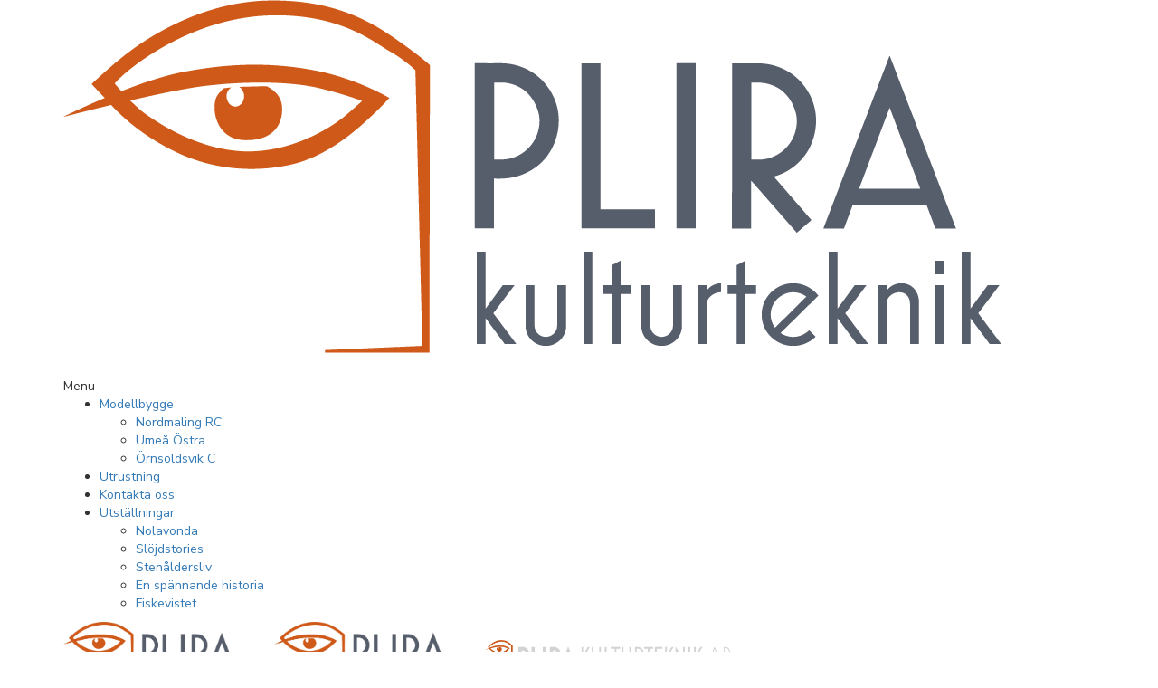

--- FILE ---
content_type: text/html; charset=UTF-8
request_url: https://www.plira.se/year/2016/
body_size: 16015
content:
<!DOCTYPE html>
<!-- Open HTML -->
<html >
    <!-- Open Head -->
    <head>
        <meta charset="UTF-8">
        <meta name="viewport" content="width=device-width, initial-scale=1">
        <link rel="profile" href="http://gmpg.org/xfn/11">
                        <title>2016 &#8211; Plira kulturteknik</title>
<meta name='robots' content='max-image-preview:large' />
<link rel='dns-prefetch' href='//fonts.googleapis.com' />
<link rel='preconnect' href='https://fonts.gstatic.com' crossorigin />
<link rel="alternate" type="application/rss+xml" title="Plira kulturteknik &raquo; Webbflöde" href="https://www.plira.se/feed/" />
<link rel="alternate" type="application/rss+xml" title="Plira kulturteknik &raquo; Kommentarsflöde" href="https://www.plira.se/comments/feed/" />
<link rel="alternate" type="application/rss+xml" title="Webbflöde för Plira kulturteknik &raquo; 2016, Film Year" href="https://www.plira.se/year/2016/feed/" />
<style id='wp-img-auto-sizes-contain-inline-css' type='text/css'>
img:is([sizes=auto i],[sizes^="auto," i]){contain-intrinsic-size:3000px 1500px}
/*# sourceURL=wp-img-auto-sizes-contain-inline-css */
</style>
<link rel='stylesheet' id='mediaelement-css' href='https://usercontent.one/wp/www.plira.se/wp-content/themes/haru-circle/assets/libraries/mediaelement/mediaelementplayer.css?ver=6.9' type='text/css' media='all' />
<link rel='stylesheet' id='sbi_styles-css' href='https://usercontent.one/wp/www.plira.se/wp-content/plugins/instagram-feed/css/sbi-styles.min.css?ver=6.10.0' type='text/css' media='all' />
<style id='wp-emoji-styles-inline-css' type='text/css'>

	img.wp-smiley, img.emoji {
		display: inline !important;
		border: none !important;
		box-shadow: none !important;
		height: 1em !important;
		width: 1em !important;
		margin: 0 0.07em !important;
		vertical-align: -0.1em !important;
		background: none !important;
		padding: 0 !important;
	}
/*# sourceURL=wp-emoji-styles-inline-css */
</style>
<style id='wp-block-library-inline-css' type='text/css'>
:root{--wp-block-synced-color:#7a00df;--wp-block-synced-color--rgb:122,0,223;--wp-bound-block-color:var(--wp-block-synced-color);--wp-editor-canvas-background:#ddd;--wp-admin-theme-color:#007cba;--wp-admin-theme-color--rgb:0,124,186;--wp-admin-theme-color-darker-10:#006ba1;--wp-admin-theme-color-darker-10--rgb:0,107,160.5;--wp-admin-theme-color-darker-20:#005a87;--wp-admin-theme-color-darker-20--rgb:0,90,135;--wp-admin-border-width-focus:2px}@media (min-resolution:192dpi){:root{--wp-admin-border-width-focus:1.5px}}.wp-element-button{cursor:pointer}:root .has-very-light-gray-background-color{background-color:#eee}:root .has-very-dark-gray-background-color{background-color:#313131}:root .has-very-light-gray-color{color:#eee}:root .has-very-dark-gray-color{color:#313131}:root .has-vivid-green-cyan-to-vivid-cyan-blue-gradient-background{background:linear-gradient(135deg,#00d084,#0693e3)}:root .has-purple-crush-gradient-background{background:linear-gradient(135deg,#34e2e4,#4721fb 50%,#ab1dfe)}:root .has-hazy-dawn-gradient-background{background:linear-gradient(135deg,#faaca8,#dad0ec)}:root .has-subdued-olive-gradient-background{background:linear-gradient(135deg,#fafae1,#67a671)}:root .has-atomic-cream-gradient-background{background:linear-gradient(135deg,#fdd79a,#004a59)}:root .has-nightshade-gradient-background{background:linear-gradient(135deg,#330968,#31cdcf)}:root .has-midnight-gradient-background{background:linear-gradient(135deg,#020381,#2874fc)}:root{--wp--preset--font-size--normal:16px;--wp--preset--font-size--huge:42px}.has-regular-font-size{font-size:1em}.has-larger-font-size{font-size:2.625em}.has-normal-font-size{font-size:var(--wp--preset--font-size--normal)}.has-huge-font-size{font-size:var(--wp--preset--font-size--huge)}.has-text-align-center{text-align:center}.has-text-align-left{text-align:left}.has-text-align-right{text-align:right}.has-fit-text{white-space:nowrap!important}#end-resizable-editor-section{display:none}.aligncenter{clear:both}.items-justified-left{justify-content:flex-start}.items-justified-center{justify-content:center}.items-justified-right{justify-content:flex-end}.items-justified-space-between{justify-content:space-between}.screen-reader-text{border:0;clip-path:inset(50%);height:1px;margin:-1px;overflow:hidden;padding:0;position:absolute;width:1px;word-wrap:normal!important}.screen-reader-text:focus{background-color:#ddd;clip-path:none;color:#444;display:block;font-size:1em;height:auto;left:5px;line-height:normal;padding:15px 23px 14px;text-decoration:none;top:5px;width:auto;z-index:100000}html :where(.has-border-color){border-style:solid}html :where([style*=border-top-color]){border-top-style:solid}html :where([style*=border-right-color]){border-right-style:solid}html :where([style*=border-bottom-color]){border-bottom-style:solid}html :where([style*=border-left-color]){border-left-style:solid}html :where([style*=border-width]){border-style:solid}html :where([style*=border-top-width]){border-top-style:solid}html :where([style*=border-right-width]){border-right-style:solid}html :where([style*=border-bottom-width]){border-bottom-style:solid}html :where([style*=border-left-width]){border-left-style:solid}html :where(img[class*=wp-image-]){height:auto;max-width:100%}:where(figure){margin:0 0 1em}html :where(.is-position-sticky){--wp-admin--admin-bar--position-offset:var(--wp-admin--admin-bar--height,0px)}@media screen and (max-width:600px){html :where(.is-position-sticky){--wp-admin--admin-bar--position-offset:0px}}

/*# sourceURL=wp-block-library-inline-css */
</style><style id='global-styles-inline-css' type='text/css'>
:root{--wp--preset--aspect-ratio--square: 1;--wp--preset--aspect-ratio--4-3: 4/3;--wp--preset--aspect-ratio--3-4: 3/4;--wp--preset--aspect-ratio--3-2: 3/2;--wp--preset--aspect-ratio--2-3: 2/3;--wp--preset--aspect-ratio--16-9: 16/9;--wp--preset--aspect-ratio--9-16: 9/16;--wp--preset--color--black: #000000;--wp--preset--color--cyan-bluish-gray: #abb8c3;--wp--preset--color--white: #ffffff;--wp--preset--color--pale-pink: #f78da7;--wp--preset--color--vivid-red: #cf2e2e;--wp--preset--color--luminous-vivid-orange: #ff6900;--wp--preset--color--luminous-vivid-amber: #fcb900;--wp--preset--color--light-green-cyan: #7bdcb5;--wp--preset--color--vivid-green-cyan: #00d084;--wp--preset--color--pale-cyan-blue: #8ed1fc;--wp--preset--color--vivid-cyan-blue: #0693e3;--wp--preset--color--vivid-purple: #9b51e0;--wp--preset--gradient--vivid-cyan-blue-to-vivid-purple: linear-gradient(135deg,rgb(6,147,227) 0%,rgb(155,81,224) 100%);--wp--preset--gradient--light-green-cyan-to-vivid-green-cyan: linear-gradient(135deg,rgb(122,220,180) 0%,rgb(0,208,130) 100%);--wp--preset--gradient--luminous-vivid-amber-to-luminous-vivid-orange: linear-gradient(135deg,rgb(252,185,0) 0%,rgb(255,105,0) 100%);--wp--preset--gradient--luminous-vivid-orange-to-vivid-red: linear-gradient(135deg,rgb(255,105,0) 0%,rgb(207,46,46) 100%);--wp--preset--gradient--very-light-gray-to-cyan-bluish-gray: linear-gradient(135deg,rgb(238,238,238) 0%,rgb(169,184,195) 100%);--wp--preset--gradient--cool-to-warm-spectrum: linear-gradient(135deg,rgb(74,234,220) 0%,rgb(151,120,209) 20%,rgb(207,42,186) 40%,rgb(238,44,130) 60%,rgb(251,105,98) 80%,rgb(254,248,76) 100%);--wp--preset--gradient--blush-light-purple: linear-gradient(135deg,rgb(255,206,236) 0%,rgb(152,150,240) 100%);--wp--preset--gradient--blush-bordeaux: linear-gradient(135deg,rgb(254,205,165) 0%,rgb(254,45,45) 50%,rgb(107,0,62) 100%);--wp--preset--gradient--luminous-dusk: linear-gradient(135deg,rgb(255,203,112) 0%,rgb(199,81,192) 50%,rgb(65,88,208) 100%);--wp--preset--gradient--pale-ocean: linear-gradient(135deg,rgb(255,245,203) 0%,rgb(182,227,212) 50%,rgb(51,167,181) 100%);--wp--preset--gradient--electric-grass: linear-gradient(135deg,rgb(202,248,128) 0%,rgb(113,206,126) 100%);--wp--preset--gradient--midnight: linear-gradient(135deg,rgb(2,3,129) 0%,rgb(40,116,252) 100%);--wp--preset--font-size--small: 13px;--wp--preset--font-size--medium: 20px;--wp--preset--font-size--large: 36px;--wp--preset--font-size--x-large: 42px;--wp--preset--spacing--20: 0.44rem;--wp--preset--spacing--30: 0.67rem;--wp--preset--spacing--40: 1rem;--wp--preset--spacing--50: 1.5rem;--wp--preset--spacing--60: 2.25rem;--wp--preset--spacing--70: 3.38rem;--wp--preset--spacing--80: 5.06rem;--wp--preset--shadow--natural: 6px 6px 9px rgba(0, 0, 0, 0.2);--wp--preset--shadow--deep: 12px 12px 50px rgba(0, 0, 0, 0.4);--wp--preset--shadow--sharp: 6px 6px 0px rgba(0, 0, 0, 0.2);--wp--preset--shadow--outlined: 6px 6px 0px -3px rgb(255, 255, 255), 6px 6px rgb(0, 0, 0);--wp--preset--shadow--crisp: 6px 6px 0px rgb(0, 0, 0);}:where(.is-layout-flex){gap: 0.5em;}:where(.is-layout-grid){gap: 0.5em;}body .is-layout-flex{display: flex;}.is-layout-flex{flex-wrap: wrap;align-items: center;}.is-layout-flex > :is(*, div){margin: 0;}body .is-layout-grid{display: grid;}.is-layout-grid > :is(*, div){margin: 0;}:where(.wp-block-columns.is-layout-flex){gap: 2em;}:where(.wp-block-columns.is-layout-grid){gap: 2em;}:where(.wp-block-post-template.is-layout-flex){gap: 1.25em;}:where(.wp-block-post-template.is-layout-grid){gap: 1.25em;}.has-black-color{color: var(--wp--preset--color--black) !important;}.has-cyan-bluish-gray-color{color: var(--wp--preset--color--cyan-bluish-gray) !important;}.has-white-color{color: var(--wp--preset--color--white) !important;}.has-pale-pink-color{color: var(--wp--preset--color--pale-pink) !important;}.has-vivid-red-color{color: var(--wp--preset--color--vivid-red) !important;}.has-luminous-vivid-orange-color{color: var(--wp--preset--color--luminous-vivid-orange) !important;}.has-luminous-vivid-amber-color{color: var(--wp--preset--color--luminous-vivid-amber) !important;}.has-light-green-cyan-color{color: var(--wp--preset--color--light-green-cyan) !important;}.has-vivid-green-cyan-color{color: var(--wp--preset--color--vivid-green-cyan) !important;}.has-pale-cyan-blue-color{color: var(--wp--preset--color--pale-cyan-blue) !important;}.has-vivid-cyan-blue-color{color: var(--wp--preset--color--vivid-cyan-blue) !important;}.has-vivid-purple-color{color: var(--wp--preset--color--vivid-purple) !important;}.has-black-background-color{background-color: var(--wp--preset--color--black) !important;}.has-cyan-bluish-gray-background-color{background-color: var(--wp--preset--color--cyan-bluish-gray) !important;}.has-white-background-color{background-color: var(--wp--preset--color--white) !important;}.has-pale-pink-background-color{background-color: var(--wp--preset--color--pale-pink) !important;}.has-vivid-red-background-color{background-color: var(--wp--preset--color--vivid-red) !important;}.has-luminous-vivid-orange-background-color{background-color: var(--wp--preset--color--luminous-vivid-orange) !important;}.has-luminous-vivid-amber-background-color{background-color: var(--wp--preset--color--luminous-vivid-amber) !important;}.has-light-green-cyan-background-color{background-color: var(--wp--preset--color--light-green-cyan) !important;}.has-vivid-green-cyan-background-color{background-color: var(--wp--preset--color--vivid-green-cyan) !important;}.has-pale-cyan-blue-background-color{background-color: var(--wp--preset--color--pale-cyan-blue) !important;}.has-vivid-cyan-blue-background-color{background-color: var(--wp--preset--color--vivid-cyan-blue) !important;}.has-vivid-purple-background-color{background-color: var(--wp--preset--color--vivid-purple) !important;}.has-black-border-color{border-color: var(--wp--preset--color--black) !important;}.has-cyan-bluish-gray-border-color{border-color: var(--wp--preset--color--cyan-bluish-gray) !important;}.has-white-border-color{border-color: var(--wp--preset--color--white) !important;}.has-pale-pink-border-color{border-color: var(--wp--preset--color--pale-pink) !important;}.has-vivid-red-border-color{border-color: var(--wp--preset--color--vivid-red) !important;}.has-luminous-vivid-orange-border-color{border-color: var(--wp--preset--color--luminous-vivid-orange) !important;}.has-luminous-vivid-amber-border-color{border-color: var(--wp--preset--color--luminous-vivid-amber) !important;}.has-light-green-cyan-border-color{border-color: var(--wp--preset--color--light-green-cyan) !important;}.has-vivid-green-cyan-border-color{border-color: var(--wp--preset--color--vivid-green-cyan) !important;}.has-pale-cyan-blue-border-color{border-color: var(--wp--preset--color--pale-cyan-blue) !important;}.has-vivid-cyan-blue-border-color{border-color: var(--wp--preset--color--vivid-cyan-blue) !important;}.has-vivid-purple-border-color{border-color: var(--wp--preset--color--vivid-purple) !important;}.has-vivid-cyan-blue-to-vivid-purple-gradient-background{background: var(--wp--preset--gradient--vivid-cyan-blue-to-vivid-purple) !important;}.has-light-green-cyan-to-vivid-green-cyan-gradient-background{background: var(--wp--preset--gradient--light-green-cyan-to-vivid-green-cyan) !important;}.has-luminous-vivid-amber-to-luminous-vivid-orange-gradient-background{background: var(--wp--preset--gradient--luminous-vivid-amber-to-luminous-vivid-orange) !important;}.has-luminous-vivid-orange-to-vivid-red-gradient-background{background: var(--wp--preset--gradient--luminous-vivid-orange-to-vivid-red) !important;}.has-very-light-gray-to-cyan-bluish-gray-gradient-background{background: var(--wp--preset--gradient--very-light-gray-to-cyan-bluish-gray) !important;}.has-cool-to-warm-spectrum-gradient-background{background: var(--wp--preset--gradient--cool-to-warm-spectrum) !important;}.has-blush-light-purple-gradient-background{background: var(--wp--preset--gradient--blush-light-purple) !important;}.has-blush-bordeaux-gradient-background{background: var(--wp--preset--gradient--blush-bordeaux) !important;}.has-luminous-dusk-gradient-background{background: var(--wp--preset--gradient--luminous-dusk) !important;}.has-pale-ocean-gradient-background{background: var(--wp--preset--gradient--pale-ocean) !important;}.has-electric-grass-gradient-background{background: var(--wp--preset--gradient--electric-grass) !important;}.has-midnight-gradient-background{background: var(--wp--preset--gradient--midnight) !important;}.has-small-font-size{font-size: var(--wp--preset--font-size--small) !important;}.has-medium-font-size{font-size: var(--wp--preset--font-size--medium) !important;}.has-large-font-size{font-size: var(--wp--preset--font-size--large) !important;}.has-x-large-font-size{font-size: var(--wp--preset--font-size--x-large) !important;}
/*# sourceURL=global-styles-inline-css */
</style>

<style id='classic-theme-styles-inline-css' type='text/css'>
/*! This file is auto-generated */
.wp-block-button__link{color:#fff;background-color:#32373c;border-radius:9999px;box-shadow:none;text-decoration:none;padding:calc(.667em + 2px) calc(1.333em + 2px);font-size:1.125em}.wp-block-file__button{background:#32373c;color:#fff;text-decoration:none}
/*# sourceURL=/wp-includes/css/classic-themes.min.css */
</style>
<link rel='stylesheet' id='catch-breadcrumb-css' href='https://usercontent.one/wp/www.plira.se/wp-content/plugins/catch-breadcrumb/public/css/catch-breadcrumb-public.css?ver=2.3' type='text/css' media='all' />
<link rel='stylesheet' id='catch-infinite-scroll-css' href='https://usercontent.one/wp/www.plira.se/wp-content/plugins/catch-infinite-scroll/public/css/catch-infinite-scroll-public.css?ver=2.0.8' type='text/css' media='all' />
<link rel='stylesheet' id='dashicons-css' href='https://www.plira.se/wp-includes/css/dashicons.min.css?ver=6.9' type='text/css' media='all' />
<link rel='stylesheet' id='catch-instagram-feed-gallery-widget-css' href='https://usercontent.one/wp/www.plira.se/wp-content/plugins/catch-instagram-feed-gallery-widget/public/css/catch-instagram-feed-gallery-widget-public.css?ver=2.3.3' type='text/css' media='all' />
<link rel='stylesheet' id='cwt-styles-css' href='https://usercontent.one/wp/www.plira.se/wp-content/plugins/catch-web-tools/css/cwt-styles.css?ver=1' type='text/css' media='all' />
<link rel='stylesheet' id='contact-form-7-css' href='https://usercontent.one/wp/www.plira.se/wp-content/plugins/contact-form-7/includes/css/styles.css?ver=6.1.4' type='text/css' media='all' />
<link rel='stylesheet' id='essential-widgets-css' href='https://usercontent.one/wp/www.plira.se/wp-content/plugins/essential-widgets/public/css/essential-widgets-public.css?ver=3.0' type='text/css' media='all' />
<link rel='stylesheet' id='to-top-css' href='https://usercontent.one/wp/www.plira.se/wp-content/plugins/to-top/public/css/to-top-public.css?ver=2.5.5' type='text/css' media='all' />
<link rel='stylesheet' id='bootstrap-css' href='https://usercontent.one/wp/www.plira.se/wp-content/themes/haru-circle/assets/libraries/bootstrap/css/bootstrap.min.css?ver=6.9' type='text/css' media='all' />
<link rel='stylesheet' id='font-awesome-css' href='https://usercontent.one/wp/www.plira.se/wp-content/themes/haru-circle/assets/libraries/fonts-awesome/css/font-awesome.min.css?ver=6.9' type='text/css' media='all' />
<link rel='stylesheet' id='font-awesome-animation-css' href='https://usercontent.one/wp/www.plira.se/wp-content/themes/haru-circle/assets/libraries/fonts-awesome/css/font-awesome-animation.min.css?ver=6.9' type='text/css' media='all' />
<link rel='stylesheet' id='font-ionicons-css' href='https://usercontent.one/wp/www.plira.se/wp-content/themes/haru-circle/assets/libraries/ionicons/css/ionicons.min.css?ver=6.9' type='text/css' media='all' />
<link rel='stylesheet' id='themify-css' href='https://usercontent.one/wp/www.plira.se/wp-content/themes/haru-circle/assets/libraries/themify/themify-icons.css?ver=6.9' type='text/css' media='all' />
<link rel='stylesheet' id='jplayer-css' href='https://usercontent.one/wp/www.plira.se/wp-content/themes/haru-circle/assets/libraries/jPlayer/skin/haru/skin.css?ver=6.9' type='text/css' media='all' />
<link rel='stylesheet' id='owl-carousel-css' href='https://usercontent.one/wp/www.plira.se/wp-content/themes/haru-circle/assets/libraries/owl-carousel/assets/owl.carousel.min.css?ver=6.9' type='text/css' media='all' />
<link rel='stylesheet' id='slick-css' href='https://usercontent.one/wp/www.plira.se/wp-content/themes/haru-circle/assets/libraries/slick/slick.css?ver=6.9' type='text/css' media='all' />
<link rel='stylesheet' id='prettyPhoto-css' href='https://usercontent.one/wp/www.plira.se/wp-content/themes/haru-circle/assets/libraries/prettyPhoto/css/prettyPhoto.min.css?ver=6.9' type='text/css' media='all' />
<link rel='stylesheet' id='magnific-popup-css' href='https://usercontent.one/wp/www.plira.se/wp-content/themes/haru-circle/assets/libraries/magnificPopup/magnific-popup.css?ver=6.9' type='text/css' media='all' />
<link rel='stylesheet' id='megamenu-animate-css' href='https://usercontent.one/wp/www.plira.se/wp-content/themes/haru-circle/framework/core/megamenu/assets/css/animate.css?ver=6.9' type='text/css' media='all' />
<link rel='stylesheet' id='haru-vc-customize-css' href='https://usercontent.one/wp/www.plira.se/wp-content/themes/haru-circle/assets/css/vc-customize.css?ver=6.9' type='text/css' media='all' />
<link rel='stylesheet' id='haru-theme-style-css' href='https://usercontent.one/wp/www.plira.se/wp-content/themes/haru-circle/style-custom.min.css?ver=1660715360' type='text/css' media='all' />
<link rel="preload" as="style" href="https://fonts.googleapis.com/css?family=Nunito%20Sans:200,300,400,500,600,700,800,900,200italic,300italic,400italic,500italic,600italic,700italic,800italic,900italic%7CPlayfair%20Display:400,500,600,700,800,900,400italic,500italic,600italic,700italic,800italic,900italic%7CFira%20Sans%20Condensed:100,200,300,400,500,600,700,800,900,100italic,200italic,300italic,400italic,500italic,600italic,700italic,800italic,900italic%7COpen%20Sans:300,400,500,600,700,800,300italic,400italic,500italic,600italic,700italic,800italic&#038;display=swap&#038;ver=1660715409" /><link rel="stylesheet" href="https://fonts.googleapis.com/css?family=Nunito%20Sans:200,300,400,500,600,700,800,900,200italic,300italic,400italic,500italic,600italic,700italic,800italic,900italic%7CPlayfair%20Display:400,500,600,700,800,900,400italic,500italic,600italic,700italic,800italic,900italic%7CFira%20Sans%20Condensed:100,200,300,400,500,600,700,800,900,100italic,200italic,300italic,400italic,500italic,600italic,700italic,800italic,900italic%7COpen%20Sans:300,400,500,600,700,800,300italic,400italic,500italic,600italic,700italic,800italic&#038;display=swap&#038;ver=1660715409" media="print" onload="this.media='all'"><noscript><link rel="stylesheet" href="https://fonts.googleapis.com/css?family=Nunito%20Sans:200,300,400,500,600,700,800,900,200italic,300italic,400italic,500italic,600italic,700italic,800italic,900italic%7CPlayfair%20Display:400,500,600,700,800,900,400italic,500italic,600italic,700italic,800italic,900italic%7CFira%20Sans%20Condensed:100,200,300,400,500,600,700,800,900,100italic,200italic,300italic,400italic,500italic,600italic,700italic,800italic,900italic%7COpen%20Sans:300,400,500,600,700,800,300italic,400italic,500italic,600italic,700italic,800italic&#038;display=swap&#038;ver=1660715409" /></noscript><script type="text/javascript" src="https://www.plira.se/wp-includes/js/jquery/jquery.min.js?ver=3.7.1" id="jquery-core-js"></script>
<script type="text/javascript" src="https://www.plira.se/wp-includes/js/jquery/jquery-migrate.min.js?ver=3.4.1" id="jquery-migrate-js"></script>
<script type="text/javascript" id="catch-breadcrumb-js-extra">
/* <![CDATA[ */
var catch_breadcrumb_object = {"breadcrumb_separator":"\u003E","breadcrumb_home_icon":"0","breadcrumb_display_home":"0","content_selector":"#content","status":"1","breadcrumb_dynamic":"before"};
//# sourceURL=catch-breadcrumb-js-extra
/* ]]> */
</script>
<script type="text/javascript" src="https://usercontent.one/wp/www.plira.se/wp-content/plugins/catch-breadcrumb/public/js/catch-breadcrumb-public.js?ver=2.3" id="catch-breadcrumb-js"></script>
<script type="text/javascript" id="catch-infinite-scroll-js-extra">
/* <![CDATA[ */
var selector = {"jetpack_enabled":"","image":"https://usercontent.one/wp/www.plira.se/wp-content/plugins/catch-infinite-scroll/image/loader.gif","load_more_text":"Load More","finish_text":"No more items to display","event":"click","navigationSelector":"nav.navigation, nav#nav-below","nextSelector":"nav.navigation .nav-links a.next, nav.navigation .nav-links .nav-previous a, nav#nav-below .nav-previous a","contentSelector":"#content","itemSelector":"article.status-publish","type":"post","theme":"haru-circle"};
//# sourceURL=catch-infinite-scroll-js-extra
/* ]]> */
</script>
<script type="text/javascript" src="https://usercontent.one/wp/www.plira.se/wp-content/plugins/catch-infinite-scroll/public/js/catch-infinite-scroll-public.js?ver=2.0.8" id="catch-infinite-scroll-js"></script>
<script type="text/javascript" src="https://usercontent.one/wp/www.plira.se/wp-content/plugins/catch-instagram-feed-gallery-widget/public/js/catch-instagram-feed-gallery-widget-public.js?ver=2.3.3" id="catch-instagram-feed-gallery-widget-js"></script>
<script type="text/javascript" src="https://usercontent.one/wp/www.plira.se/wp-content/plugins/essential-widgets/public/js/essential-widgets-public.js?ver=3.0" id="essential-widgets-js"></script>
<script type="text/javascript" id="to-top-js-extra">
/* <![CDATA[ */
var to_top_options = {"scroll_offset":"100","icon_opacity":"50","style":"icon","icon_type":"dashicons-arrow-up-alt2","icon_color":"#ffffff","icon_bg_color":"#000000","icon_size":"32","border_radius":"5","image":"https://usercontent.one/wp/www.plira.se/wp-content/plugins/to-top/admin/images/default.png","image_width":"65","image_alt":"","location":"bottom-right","margin_x":"20","margin_y":"20","show_on_admin":"0","enable_autohide":"0","autohide_time":"2","enable_hide_small_device":"0","small_device_max_width":"640","reset":"0"};
//# sourceURL=to-top-js-extra
/* ]]> */
</script>
<script async type="text/javascript" src="https://usercontent.one/wp/www.plira.se/wp-content/plugins/to-top/public/js/to-top-public.js?ver=2.5.5" id="to-top-js"></script>
<link rel="https://api.w.org/" href="https://www.plira.se/wp-json/" /><link rel="EditURI" type="application/rsd+xml" title="RSD" href="https://www.plira.se/xmlrpc.php?rsd" />
<meta name="generator" content="WordPress 6.9" />
<meta name="generator" content="Redux 4.5.10" /><script type="application/ld+json">
{"@context":"http://schema.org","@type":"BreadcrumbList","itemListElement":[{"@type":"ListItem","position":1,"item":{"@id":"https://www.plira.se/","name":"Home"}},{"@type":"ListItem","position":2,"item":{"name":"Single Film"}}]}</script>
</script>
<style>[class*=" icon-oc-"],[class^=icon-oc-]{speak:none;font-style:normal;font-weight:400;font-variant:normal;text-transform:none;line-height:1;-webkit-font-smoothing:antialiased;-moz-osx-font-smoothing:grayscale}.icon-oc-one-com-white-32px-fill:before{content:"901"}.icon-oc-one-com:before{content:"900"}#one-com-icon,.toplevel_page_onecom-wp .wp-menu-image{speak:none;display:flex;align-items:center;justify-content:center;text-transform:none;line-height:1;-webkit-font-smoothing:antialiased;-moz-osx-font-smoothing:grayscale}.onecom-wp-admin-bar-item>a,.toplevel_page_onecom-wp>.wp-menu-name{font-size:16px;font-weight:400;line-height:1}.toplevel_page_onecom-wp>.wp-menu-name img{width:69px;height:9px;}.wp-submenu-wrap.wp-submenu>.wp-submenu-head>img{width:88px;height:auto}.onecom-wp-admin-bar-item>a img{height:7px!important}.onecom-wp-admin-bar-item>a img,.toplevel_page_onecom-wp>.wp-menu-name img{opacity:.8}.onecom-wp-admin-bar-item.hover>a img,.toplevel_page_onecom-wp.wp-has-current-submenu>.wp-menu-name img,li.opensub>a.toplevel_page_onecom-wp>.wp-menu-name img{opacity:1}#one-com-icon:before,.onecom-wp-admin-bar-item>a:before,.toplevel_page_onecom-wp>.wp-menu-image:before{content:'';position:static!important;background-color:rgba(240,245,250,.4);border-radius:102px;width:18px;height:18px;padding:0!important}.onecom-wp-admin-bar-item>a:before{width:14px;height:14px}.onecom-wp-admin-bar-item.hover>a:before,.toplevel_page_onecom-wp.opensub>a>.wp-menu-image:before,.toplevel_page_onecom-wp.wp-has-current-submenu>.wp-menu-image:before{background-color:#76b82a}.onecom-wp-admin-bar-item>a{display:inline-flex!important;align-items:center;justify-content:center}#one-com-logo-wrapper{font-size:4em}#one-com-icon{vertical-align:middle}.imagify-welcome{display:none !important;}</style><style type="text/css" data-type="vc_shortcodes-custom-css">.vc_custom_1502268793048{padding-top: 6% !important;}.vc_custom_1500605260030{border-top-width: 1px !important;padding-top: 3% !important;border-top-color: #f9f6f1 !important;border-top-style: solid !important;}.vc_custom_1500605066065{margin-top: 60px !important;border-top-width: 1px !important;border-top-color: #f9f6f1 !important;border-top-style: solid !important;}.vc_custom_1602749842295{padding-top: 10px !important;}</style><style type="text/css">.recentcomments a{display:inline !important;padding:0 !important;margin:0 !important;}</style><meta name="generator" content="Powered by WPBakery Page Builder - drag and drop page builder for WordPress."/>
<meta name="generator" content="Powered by Slider Revolution 6.6.8 - responsive, Mobile-Friendly Slider Plugin for WordPress with comfortable drag and drop interface." />
<link rel="icon" href="https://usercontent.one/wp/www.plira.se/wp-content/uploads/2022/06/cropped-Plira-logga-symbol-32x32.png" sizes="32x32" />
<link rel="icon" href="https://usercontent.one/wp/www.plira.se/wp-content/uploads/2022/06/cropped-Plira-logga-symbol-192x192.png" sizes="192x192" />
<link rel="apple-touch-icon" href="https://usercontent.one/wp/www.plira.se/wp-content/uploads/2022/06/cropped-Plira-logga-symbol-180x180.png" />
<meta name="msapplication-TileImage" content="https://usercontent.one/wp/www.plira.se/wp-content/uploads/2022/06/cropped-Plira-logga-symbol-270x270.png" />
<script>function setREVStartSize(e){
			//window.requestAnimationFrame(function() {
				window.RSIW = window.RSIW===undefined ? window.innerWidth : window.RSIW;
				window.RSIH = window.RSIH===undefined ? window.innerHeight : window.RSIH;
				try {
					var pw = document.getElementById(e.c).parentNode.offsetWidth,
						newh;
					pw = pw===0 || isNaN(pw) || (e.l=="fullwidth" || e.layout=="fullwidth") ? window.RSIW : pw;
					e.tabw = e.tabw===undefined ? 0 : parseInt(e.tabw);
					e.thumbw = e.thumbw===undefined ? 0 : parseInt(e.thumbw);
					e.tabh = e.tabh===undefined ? 0 : parseInt(e.tabh);
					e.thumbh = e.thumbh===undefined ? 0 : parseInt(e.thumbh);
					e.tabhide = e.tabhide===undefined ? 0 : parseInt(e.tabhide);
					e.thumbhide = e.thumbhide===undefined ? 0 : parseInt(e.thumbhide);
					e.mh = e.mh===undefined || e.mh=="" || e.mh==="auto" ? 0 : parseInt(e.mh,0);
					if(e.layout==="fullscreen" || e.l==="fullscreen")
						newh = Math.max(e.mh,window.RSIH);
					else{
						e.gw = Array.isArray(e.gw) ? e.gw : [e.gw];
						for (var i in e.rl) if (e.gw[i]===undefined || e.gw[i]===0) e.gw[i] = e.gw[i-1];
						e.gh = e.el===undefined || e.el==="" || (Array.isArray(e.el) && e.el.length==0)? e.gh : e.el;
						e.gh = Array.isArray(e.gh) ? e.gh : [e.gh];
						for (var i in e.rl) if (e.gh[i]===undefined || e.gh[i]===0) e.gh[i] = e.gh[i-1];
											
						var nl = new Array(e.rl.length),
							ix = 0,
							sl;
						e.tabw = e.tabhide>=pw ? 0 : e.tabw;
						e.thumbw = e.thumbhide>=pw ? 0 : e.thumbw;
						e.tabh = e.tabhide>=pw ? 0 : e.tabh;
						e.thumbh = e.thumbhide>=pw ? 0 : e.thumbh;
						for (var i in e.rl) nl[i] = e.rl[i]<window.RSIW ? 0 : e.rl[i];
						sl = nl[0];
						for (var i in nl) if (sl>nl[i] && nl[i]>0) { sl = nl[i]; ix=i;}
						var m = pw>(e.gw[ix]+e.tabw+e.thumbw) ? 1 : (pw-(e.tabw+e.thumbw)) / (e.gw[ix]);
						newh =  (e.gh[ix] * m) + (e.tabh + e.thumbh);
					}
					var el = document.getElementById(e.c);
					if (el!==null && el) el.style.height = newh+"px";
					el = document.getElementById(e.c+"_wrapper");
					if (el!==null && el) {
						el.style.height = newh+"px";
						el.style.display = "block";
					}
				} catch(e){
					console.log("Failure at Presize of Slider:" + e)
				}
			//});
		  };</script>
<style id="haru_circle_options-dynamic-css" title="dynamic-css" class="redux-options-output">body{font-family:"Nunito Sans";font-weight:400;font-style:normal;font-size:14px;}h1{font-family:"Fira Sans Condensed";font-weight:700;font-style:normal;font-size:36px;}h2{font-family:"Fira Sans Condensed";font-weight:700;font-style:normal;font-size:28px;}h3{font-family:"Fira Sans Condensed";font-weight:700;font-style:normal;font-size:24px;}h4{font-family:"Fira Sans Condensed";font-weight:700;font-style:normal;font-size:21px;}h5{font-family:"Fira Sans Condensed";font-weight:700;font-style:normal;font-size:18px;}h6{font-family:"Fira Sans Condensed";font-weight:700;font-style:normal;font-size:14px;}{font-family:"Nunito Sans";font-weight:700;font-size:14px;}.page-title-inner h1{font-family:"Open Sans";font-weight:400;font-style:normal;font-size:36px;}.page-title-inner .page-sub-title{font-family:"Nunito Sans";font-weight:400;font-style:italic;font-size:14px;}</style><noscript><style> .wpb_animate_when_almost_visible { opacity: 1; }</style></noscript>    <link rel='stylesheet' id='redux-custom-fonts-css' href='//www.plira.se/wp-content/uploads/redux/custom-fonts/fonts.css?ver=1674187827' type='text/css' media='all' />
<link rel='stylesheet' id='js_composer_front-css' href='https://usercontent.one/wp/www.plira.se/wp-content/plugins/js_composer/assets/css/js_composer.min.css?ver=6.10.0' type='text/css' media='all' />
<link rel='stylesheet' id='vc_google_fonts_abril_fatfaceregular-css' href='//fonts.googleapis.com/css?family=Abril+Fatface%3Aregular&#038;ver=6.9' type='text/css' media='all' />
<link rel='stylesheet' id='vc_font_awesome_5_shims-css' href='https://usercontent.one/wp/www.plira.se/wp-content/plugins/js_composer/assets/lib/bower/font-awesome/css/v4-shims.min.css?ver=6.10.0' type='text/css' media='all' />
<link rel='stylesheet' id='vc_font_awesome_5-css' href='https://usercontent.one/wp/www.plira.se/wp-content/plugins/js_composer/assets/lib/bower/font-awesome/css/all.min.css?ver=6.10.0' type='text/css' media='all' />
<link rel='stylesheet' id='rs-plugin-settings-css' href='https://usercontent.one/wp/www.plira.se/wp-content/plugins/revslider/public/assets/css/rs6.css?ver=6.6.8' type='text/css' media='all' />
<style id='rs-plugin-settings-inline-css' type='text/css'>
#rs-demo-id {}
/*# sourceURL=rs-plugin-settings-inline-css */
</style>
</head>
    <!-- Close Head -->
    <body class="archive tax-film_year term-17 wp-theme-haru-circle layout-wide hfeed wpb-js-composer js-comp-ver-6.10.0 vc_responsive">
                <!-- Display newsletter popup -->
        <!-- Open haru main -->
        <div id="haru-main">
                <header id="haru-mobile-header" class="haru-mobile-header header-mobile-1">
        <div class="haru-header-container-wrapper menu-drop-fly header-mobile-sticky">
        <div class="container haru-mobile-header-wrapper">
            <div class="haru-mobile-header-inner">
                <div class="toggle-icon-wrapper toggle-mobile-menu" data-ref="haru-nav-mobile-menu" data-drop-type="fly">
                    <div class="toggle-icon"> <span></span></div>
                </div>
                <!-- Header mobile customize -->
                <div class="header-customize">
                                        <div class="search-button-wrapper header-customize-item">
    <a class="icon-search-menu" href="#" data-search-type="standard"><i class="wicon icon ion-ios-search"></i></a>
</div>                                                        </div>
                <!-- End Header mobile customize -->
                                    <div class="header-logo-mobile">
                        <a  href="https://www.plira.se/" title="Plira kulturteknik - Berättelser som lyfter">
                            <img src="https://usercontent.one/wp/www.plira.se/wp-content/uploads/2022/06/Plira-logga-norm.png" alt="Plira kulturteknik - Berättelser som lyfter" />
                        </a>
                    </div>
                            </div>
            <div id="haru-nav-mobile-menu" class="haru-mobile-header-nav menu-drop-fly">
                <div class="mobile-menu-header">Menu</div>
                                                    <ul id="menu-mobile-menu" class="haru-nav-mobile-menu"><li id="menu-item-mobile-2980" class="haru-menu menu_style_dropdown   menu-item menu-item-type-post_type menu-item-object-page menu-item-has-children level-0 "><a href="https://www.plira.se/modellbygge/">Modellbygge</a><b class="menu-caret"></b>
<ul class="sub-menu" style="">
	<li id="menu-item-mobile-2981" class="haru-menu menu_style_dropdown   menu-item menu-item-type-post_type menu-item-object-page level-1 "><a href="https://www.plira.se/nordmaling-rc/">Nordmaling RC</a></li>
	<li id="menu-item-mobile-3017" class="haru-menu menu_style_dropdown   menu-item menu-item-type-post_type menu-item-object-page level-1 "><a href="https://www.plira.se/umea-ostra/">Umeå Östra</a></li>
	<li id="menu-item-mobile-3016" class="haru-menu menu_style_dropdown   menu-item menu-item-type-post_type menu-item-object-page level-1 "><a href="https://www.plira.se/ornsoldsvik-c/">Örnsöldsvik C</a></li>
</ul>
</li>
<li id="menu-item-mobile-2982" class="haru-menu menu_style_dropdown   menu-item menu-item-type-post_type menu-item-object-page level-0 "><a href="https://www.plira.se/utrustning/">Utrustning</a></li>
<li id="menu-item-mobile-2984" class="haru-menu menu_style_dropdown   menu-item menu-item-type-post_type menu-item-object-page level-0 "><a href="https://www.plira.se/contact-us/">Kontakta oss</a></li>
<li id="menu-item-mobile-3103" class="haru-menu menu_style_dropdown   menu-item menu-item-type-post_type menu-item-object-page menu-item-has-children level-0 "><a href="https://www.plira.se/utstallningar/">Utställningar</a><b class="menu-caret"></b>
<ul class="sub-menu" style="">
	<li id="menu-item-mobile-3108" class="haru-menu menu_style_dropdown   menu-item menu-item-type-post_type menu-item-object-page level-1 "><a href="https://www.plira.se/nolavonda/">Nolavonda</a></li>
	<li id="menu-item-mobile-3106" class="haru-menu menu_style_dropdown   menu-item menu-item-type-post_type menu-item-object-page level-1 "><a href="https://www.plira.se/slojdstories/">Slöjdstories</a></li>
	<li id="menu-item-mobile-3107" class="haru-menu menu_style_dropdown   menu-item menu-item-type-post_type menu-item-object-page level-1 "><a href="https://www.plira.se/stenaldersliv/">Stenåldersliv</a></li>
	<li id="menu-item-mobile-3104" class="haru-menu menu_style_dropdown   menu-item menu-item-type-post_type menu-item-object-page level-1 "><a href="https://www.plira.se/en-spannande-historia/">En spännande historia</a></li>
	<li id="menu-item-mobile-3105" class="haru-menu menu_style_dropdown   menu-item menu-item-type-post_type menu-item-object-page level-1 "><a href="https://www.plira.se/fiskevistet/">Fiskevistet</a></li>
</ul>
</li>
</ul>                                            </div>
                            <div class="haru-mobile-menu-overlay"></div>
                    </div>
    </div>
</header>    <header id="haru-header" class="haru-main-header header-1 header-desktop-wrapper">
    <div class="haru-header-nav-wrapper header-sticky sticky_dark">
        <div class="container">
            <div class="haru-header-wrapper">
                <div class="header-left">
                    
<div class="header-logo has-logo-sticky">
    <a href="https://www.plira.se/" class="logo-default" title="Plira kulturteknik - Berättelser som lyfter">
        <img src="https://usercontent.one/wp/www.plira.se/wp-content/uploads/2022/06/Plira-logga-norm.png" alt="Plira kulturteknik - Berättelser som lyfter" style="max-height: 80px" />
    </a>
    <a href="https://www.plira.se/" class="logo-retina" title="Plira kulturteknik - Berättelser som lyfter">
        <img src="https://usercontent.one/wp/www.plira.se/wp-content/uploads/2022/06/Plira-logga-norm.png" alt="Plira kulturteknik - Berättelser som lyfter" style="max-height: 80px" />
    </a>
        <a href="https://www.plira.se/" class="logo-sticky" title="Plira kulturteknik - Berättelser som lyfter">
        <img src="https://usercontent.one/wp/www.plira.se/wp-content/uploads/2022/06/Plira-logga-enrad.png" alt="Plira kulturteknik - Berättelser som lyfter" style="max-height: 40px" />
    </a>
    </div>                </div>
                <div class="header-right">
                                            <div id="primary-menu" class="menu-wrapper">
                            <ul id="main-menu" class="haru-main-menu nav-collapse navbar-nav"><li id="menu-item-2603" class="haru-menu menu_style_dropdown   menu-item menu-item-type-custom menu-item-object-custom level-0 "><a href="#">Filmproduktion</a></li>
<li id="menu-item-3109" class="haru-menu menu_style_dropdown   menu-item menu-item-type-post_type menu-item-object-page menu-item-has-children level-0 "><a href="https://www.plira.se/utstallningar/">Utställningar</a><b class="menu-caret"></b>
<ul class="sub-menu animated menu_fadeInUp" style="">
	<li id="menu-item-3114" class="haru-menu menu_style_dropdown   menu-item menu-item-type-post_type menu-item-object-page level-1 "><a href="https://www.plira.se/nolavonda/">Nolavonda</a></li>
	<li id="menu-item-3112" class="haru-menu menu_style_dropdown   menu-item menu-item-type-post_type menu-item-object-page level-1 "><a href="https://www.plira.se/slojdstories/">Slöjdstories</a></li>
	<li id="menu-item-3111" class="haru-menu menu_style_dropdown   menu-item menu-item-type-post_type menu-item-object-page level-1 "><a href="https://www.plira.se/fiskevistet/">Fiskevistet</a></li>
	<li id="menu-item-3113" class="haru-menu menu_style_dropdown   menu-item menu-item-type-post_type menu-item-object-page level-1 "><a href="https://www.plira.se/stenaldersliv/">Stenåldersliv</a></li>
	<li id="menu-item-3110" class="haru-menu menu_style_dropdown   menu-item menu-item-type-post_type menu-item-object-page level-1 "><a href="https://www.plira.se/en-spannande-historia/">En spännande historia</a></li>
</ul>
</li>
<li id="menu-item-2978" class="haru-menu menu_style_dropdown   menu-item menu-item-type-post_type menu-item-object-page menu-item-has-children level-0 "><a href="https://www.plira.se/modellbygge/">Modellbygge</a><b class="menu-caret"></b>
<ul class="sub-menu animated menu_fadeInUp" style="">
	<li id="menu-item-2979" class="haru-menu menu_style_dropdown   menu-item menu-item-type-post_type menu-item-object-page level-1 "><a href="https://www.plira.se/nordmaling-rc/">Nordmaling RC</a></li>
	<li id="menu-item-3015" class="haru-menu menu_style_dropdown   menu-item menu-item-type-post_type menu-item-object-page level-1 "><a href="https://www.plira.se/umea-ostra/">Umeå Östra</a></li>
	<li id="menu-item-3014" class="haru-menu menu_style_dropdown   menu-item menu-item-type-post_type menu-item-object-page level-1 "><a href="https://www.plira.se/ornsoldsvik-c/">Örnsöldsvik C</a></li>
</ul>
</li>
<li id="menu-item-2606" class="haru-menu menu_style_dropdown   menu-item menu-item-type-custom menu-item-object-custom level-0 "><a href="https://www.plira.se/utrustning/">Uthyrning</a></li>
<li id="menu-item-1846" class="haru-menu menu_style_dropdown   menu-item menu-item-type-custom menu-item-object-custom menu-item-has-children level-0 "><a href="#">Video</a><b class="menu-caret"></b>
<ul class="sub-menu animated menu_fadeInUp" style="">
	<li id="menu-item-2513" class="haru-menu menu_style_dropdown   menu-item menu-item-type-post_type menu-item-object-page level-1 "><a href="https://www.plira.se/videoproduktioner/">Videoproduktioner</a></li>
</ul>
</li>
<li id="menu-item-1845" class="haru-menu menu_style_dropdown   menu-item menu-item-type-custom menu-item-object-custom menu-item-has-children level-0 "><a href="#">Om</a><b class="menu-caret"></b>
<ul class="sub-menu animated menu_fadeInUp" style="">
	<li id="menu-item-2479" class="haru-menu menu_style_dropdown   menu-item menu-item-type-post_type menu-item-object-page level-1 "><a href="https://www.plira.se/contact-us/">Kontakta oss</a></li>
</ul>
</li>
</ul>                        </div>
                                                <div class="header-customize header-customize-nav">
        <div class="search-button-wrapper header-customize-item">
    <a class="icon-search-menu" href="#" data-search-type="standard"><i class="wicon icon ion-ios-search"></i></a>
</div>    </div>
                    </div>
            </div>
        </div>
    </div>
</header>            
    <div id="haru-modal-search" tabindex="-1" role="dialog" aria-hidden="false" class="modal fade">
        <div class="modal-backdrop fade in"></div>
        <div class="haru-modal-dialog haru-modal-search fade in">
            <div data-dismiss="modal" class="haru-dismiss-modal"><i class="ion-ios-close"></i></div>
            <div class="haru-search-result">
                <div class="haru-search-wrapper">
                    <form method="get" action="https://www.plira.se" class="search-popup-inner">
                        <input type="text" name="s" placeholder="Search for...">
                        <button type="submit"><i class="ion-ios-search"></i></button>
                        <input type="hidden" name="post_type" value="">
                    </form>
                </div>
            </div>
        </div>
    </div>
                <!-- Open HARU Content Main -->
            <div id="haru-content-main" class="clearfix">
            
    <div class="haru-page-title-section" style="background-image: url(https://usercontent.one/wp/www.plira.se/wp-content/uploads/2017/07/bg-page-title.jpg);" data-stellar-background-ratio="0.5">
                    <section class="haru-page-title-wrapper page-title-wrap-bg page-title-parallax" >
                <div class="container">
                    <div class="page-title-inner">
                        <div class="block-center-inner">
                            <h2>Archives</h2>
                                                    </div>
                    </div>
                </div>
            </section>
                            <div class="haru-breadcrumb-wrapper">
                <div class="container">
                        <ul class="breadcrumbs"><li><a href="https://www.plira.se/" class="home">Home</a></li><li><span>2016</span></li></ul>                </div>
            </div>
            </div>
<div class="haru-archive-blog">
            <div class="container ">
                        <div class="row">
                        <!-- Archive content -->
                <div class="archive-content col-md-9  col-sm-12 col-xs-12">
                    <div class="archive-content-layout layout-style-grid">
                        
                        <div class="row">
                            <article id="post-1117" class="grid col-md-4 col-sm-6 col-xs-12 post-1117 haru_film type-haru_film status-publish has-post-thumbnail hentry film_category-comedy film_category-historycal film_tag-film-maker film_tag-film-studio film_tag-film-wordpress-theme film_tag-video-wordpress-theme film_country-italia film_country-usa film_year-17 film_year-18 clearfix" >
    <div class="film-detail">
        <div class="film-image">
            <img width="270" height="390" src="https://usercontent.one/wp/www.plira.se/wp-content/uploads/2017/08/war-is-coming.jpg" class="attachment-post-thumbnail size-post-thumbnail wp-post-image" alt="" decoding="async" fetchpriority="high" srcset="https://usercontent.one/wp/www.plira.se/wp-content/uploads/2017/08/war-is-coming.jpg 270w, https://usercontent.one/wp/www.plira.se/wp-content/uploads/2017/08/war-is-coming-208x300.jpg 208w" sizes="(max-width: 270px) 100vw, 270px" />                            <div class="film-label trending">
                    Trend                </div>
                                    <div class="film-icon"><a href="javascript:;" class="view-film-button" data-id="1117"></a></div>
                    </div>
        <div class="film-meta">
            <div class="film-rating"><span class="point">8.7</span><span class="total">/10</span></div>
            <h3 class="film-title"><a href="https://www.plira.se/film/war-is-coming/">War is Coming</a></h3>
            <div class="film-category"><a href="https://www.plira.se/film-category/comedy/" rel="tag">Comedy</a> / <a href="https://www.plira.se/film-category/historycal/" rel="tag">Historycal</a></div>
        </div>
    </div>
</article><article id="post-1007" class="grid col-md-4 col-sm-6 col-xs-12 post-1007 haru_film type-haru_film status-publish has-post-thumbnail hentry film_category-action film_category-drama film_tag-film-maker film_tag-film-studio film_tag-film-wordpress-theme film_tag-video-wordpress-theme film_country-france film_country-spain film_country-usa film_year-15 film_year-17 film_year-18 clearfix" >
    <div class="film-detail">
        <div class="film-image">
            <img width="270" height="390" src="https://usercontent.one/wp/www.plira.se/wp-content/uploads/2017/08/after-earth.jpg" class="attachment-post-thumbnail size-post-thumbnail wp-post-image" alt="" decoding="async" srcset="https://usercontent.one/wp/www.plira.se/wp-content/uploads/2017/08/after-earth.jpg 270w, https://usercontent.one/wp/www.plira.se/wp-content/uploads/2017/08/after-earth-208x300.jpg 208w" sizes="(max-width: 270px) 100vw, 270px" />                            <div class="film-label hot">
                    Hot                </div>
                                    <div class="film-icon"><a href="javascript:;" class="view-film-button" data-id="1007"></a></div>
                    </div>
        <div class="film-meta">
            <div class="film-rating"><span class="point">10</span><span class="total">/10</span></div>
            <h3 class="film-title"><a href="https://www.plira.se/film/awesome-film-maker/">Awesome Film Maker</a></h3>
            <div class="film-category"><a href="https://www.plira.se/film-category/action/" rel="tag">Action</a> / <a href="https://www.plira.se/film-category/drama/" rel="tag">Drama</a></div>
        </div>
    </div>
</article><article id="post-935" class="grid col-md-4 col-sm-6 col-xs-12 post-935 haru_film type-haru_film status-publish has-post-thumbnail hentry film_category-drama film_category-harutheme film_category-historycal film_tag-film-maker film_tag-film-studio film_tag-film-wordpress-theme film_tag-video-wordpress-theme film_country-france film_country-germany film_year-17 clearfix" >
    <div class="film-detail">
        <div class="film-image">
            <img width="270" height="390" src="https://usercontent.one/wp/www.plira.se/wp-content/uploads/2017/08/seventeenth-summer.jpg" class="attachment-post-thumbnail size-post-thumbnail wp-post-image" alt="" decoding="async" srcset="https://usercontent.one/wp/www.plira.se/wp-content/uploads/2017/08/seventeenth-summer.jpg 270w, https://usercontent.one/wp/www.plira.se/wp-content/uploads/2017/08/seventeenth-summer-208x300.jpg 208w" sizes="(max-width: 270px) 100vw, 270px" />                            <div class="film-label new">
                    New                </div>
                                    <div class="film-icon"><a href="javascript:;" class="view-film-button" data-id="935"></a></div>
                    </div>
        <div class="film-meta">
            <div class="film-rating"><span class="point">7.8</span><span class="total">/10</span></div>
            <h3 class="film-title"><a href="https://www.plira.se/film/seventeenth-summer/">Seventeenth Summer</a></h3>
            <div class="film-category"><a href="https://www.plira.se/film-category/drama/" rel="tag">Drama</a> / <a href="https://www.plira.se/film-category/harutheme/" rel="tag">HaruTheme</a> / <a href="https://www.plira.se/film-category/historycal/" rel="tag">Historycal</a></div>
        </div>
    </div>
</article><article id="post-416" class="grid col-md-4 col-sm-6 col-xs-12 post-416 haru_film type-haru_film status-publish has-post-thumbnail hentry film_category-action film_category-drama film_category-short-film film_tag-film-maker film_tag-film-studio film_tag-film-wordpress-theme film_tag-filmmaker-wordpress-theme film_country-france film_country-usa film_year-17 film_year-18 clearfix" >
    <div class="film-detail">
        <div class="film-image">
            <img width="270" height="390" src="https://usercontent.one/wp/www.plira.se/wp-content/uploads/2017/07/bay-watch.jpg" class="attachment-post-thumbnail size-post-thumbnail wp-post-image" alt="" decoding="async" loading="lazy" srcset="https://usercontent.one/wp/www.plira.se/wp-content/uploads/2017/07/bay-watch.jpg 270w, https://usercontent.one/wp/www.plira.se/wp-content/uploads/2017/07/bay-watch-208x300.jpg 208w" sizes="auto, (max-width: 270px) 100vw, 270px" />                                    <div class="film-icon"><a href="javascript:;" class="view-film-button" data-id="416"></a></div>
                    </div>
        <div class="film-meta">
            <div class="film-rating"><span class="point">7.5</span><span class="total">/10</span></div>
            <h3 class="film-title"><a href="https://www.plira.se/film/harutheme-introduction/">HaruTheme Introduction</a></h3>
            <div class="film-category"><a href="https://www.plira.se/film-category/action/" rel="tag">Action</a> / <a href="https://www.plira.se/film-category/drama/" rel="tag">Drama</a> / <a href="https://www.plira.se/film-category/short-film/" rel="tag">Short Film</a></div>
        </div>
    </div>
</article>                        </div>
                        
                    </div>
                </div>
                                        <div class="archive-sidebar right-sidebar col-md-3 col-sm-12 col-xs-12">
                    <aside id="search-3" class="widget widget_search">
<form role="search" method="get" class="search-form" action="https://www.plira.se/">
    <label>
        <span class="screen-reader-text">Search for:</span>
        <input type="search" class="search-field" placeholder="Search..." value="" name="s" />
    </label>
    <button type="submit" class="search-submit"><span>Search</span></button>
</form></aside>
		<aside id="recent-posts-3" class="widget widget_recent_entries">
		<h4 class="widget-title"><span>Senaste inläggen</span></h4>
		<ul>
											<li>
					<a href="https://www.plira.se/your-smile-make-me-happy/">Your smile make me happy</a>
									</li>
											<li>
					<a href="https://www.plira.se/life-style-is-your-choice/">Life style is your choice</a>
									</li>
											<li>
					<a href="https://www.plira.se/more-green-tree-will-more-healthy/">More green tree will more healthy</a>
									</li>
											<li>
					<a href="https://www.plira.se/nice-decoration-changed-your-life/">Nice decoration changed your life</a>
									</li>
											<li>
					<a href="https://www.plira.se/all-you-need-for-your-work/">All you need for your work</a>
									</li>
					</ul>

		</aside><aside id="recent-comments-3" class="widget widget_recent_comments"><h4 class="widget-title"><span>Senaste kommentarer</span></h4><ul id="recentcomments"><li class="recentcomments"><span class="comment-author-link">admin</span> om <a href="https://www.plira.se/director/thomas-mane/#comment-30">Thomas Mane</a></li><li class="recentcomments"><span class="comment-author-link">admin</span> om <a href="https://www.plira.se/director/thomas-mane/#comment-29">Thomas Mane</a></li><li class="recentcomments"><span class="comment-author-link">admin</span> om <a href="https://www.plira.se/director/thomas-mane/#comment-28">Thomas Mane</a></li><li class="recentcomments"><span class="comment-author-link">admin</span> om <a href="https://www.plira.se/how-to-edit-a-film-score-to-best-serve-your-story/#comment-42">How to Edit a Film Score to Best Serve Your Story</a></li><li class="recentcomments"><span class="comment-author-link">admin</span> om <a href="https://www.plira.se/how-to-edit-a-film-score-to-best-serve-your-story/#comment-41">How to Edit a Film Score to Best Serve Your Story</a></li></ul></aside><aside id="archives-3" class="widget widget_archive"><h4 class="widget-title"><span>Arkiv</span></h4>
			<ul>
					<li><a href='https://www.plira.se/2021/12/'>december 2021</a></li>
	<li><a href='https://www.plira.se/2021/09/'>september 2021</a></li>
	<li><a href='https://www.plira.se/2017/07/'>juli 2017</a></li>
			</ul>

			</aside><aside id="categories-3" class="widget widget_categories"><h4 class="widget-title"><span>Kategorier</span></h4>
			<ul>
					<li class="cat-item cat-item-4"><a href="https://www.plira.se/category/film-maker/">Film Maker</a>
</li>
	<li class="cat-item cat-item-5"><a href="https://www.plira.se/category/film-studio/">Film Studio</a>
</li>
	<li class="cat-item cat-item-6"><a href="https://www.plira.se/category/harutheme/">HaruTheme</a>
</li>
	<li class="cat-item cat-item-7"><a href="https://www.plira.se/category/home-10/">Home 10</a>
</li>
	<li class="cat-item cat-item-8"><a href="https://www.plira.se/category/interviews/">Interviews</a>
</li>
	<li class="cat-item cat-item-9"><a href="https://www.plira.se/category/lifestyle/">LifeStyle</a>
</li>
	<li class="cat-item cat-item-1"><a href="https://www.plira.se/category/okategoriserade/">Uncategorized</a>
</li>
			</ul>

			</aside><aside id="meta-3" class="widget widget_meta"><h4 class="widget-title"><span>Meta</span></h4>
		<ul>
						<li><a href="https://www.plira.se/wp-login.php">Logga in</a></li>
			<li><a href="https://www.plira.se/feed/">Flöde för inlägg</a></li>
			<li><a href="https://www.plira.se/comments/feed/">Flöde för kommentarer</a></li>

			<li><a href="https://sv.wordpress.org/">WordPress.org</a></li>
		</ul>

		</aside>
		<aside id="recent-posts-4" class="widget widget_recent_entries">
		<h4 class="widget-title"><span>Recent Posts</span></h4>
		<ul>
											<li>
					<a href="https://www.plira.se/your-smile-make-me-happy/">Your smile make me happy</a>
									</li>
											<li>
					<a href="https://www.plira.se/life-style-is-your-choice/">Life style is your choice</a>
									</li>
											<li>
					<a href="https://www.plira.se/more-green-tree-will-more-healthy/">More green tree will more healthy</a>
									</li>
											<li>
					<a href="https://www.plira.se/nice-decoration-changed-your-life/">Nice decoration changed your life</a>
									</li>
											<li>
					<a href="https://www.plira.se/all-you-need-for-your-work/">All you need for your work</a>
									</li>
					</ul>

		</aside><aside id="categories-4" class="widget widget_categories"><h4 class="widget-title"><span>Categories</span></h4>
			<ul>
					<li class="cat-item cat-item-4"><a href="https://www.plira.se/category/film-maker/">Film Maker</a>
</li>
	<li class="cat-item cat-item-5"><a href="https://www.plira.se/category/film-studio/">Film Studio</a>
</li>
	<li class="cat-item cat-item-6"><a href="https://www.plira.se/category/harutheme/">HaruTheme</a>
</li>
	<li class="cat-item cat-item-7"><a href="https://www.plira.se/category/home-10/">Home 10</a>
</li>
	<li class="cat-item cat-item-8"><a href="https://www.plira.se/category/interviews/">Interviews</a>
</li>
	<li class="cat-item cat-item-9"><a href="https://www.plira.se/category/lifestyle/">LifeStyle</a>
</li>
	<li class="cat-item cat-item-1"><a href="https://www.plira.se/category/okategoriserade/">Uncategorized</a>
</li>
			</ul>

			</aside><aside id="archives-4" class="widget widget_archive"><h4 class="widget-title"><span>Archives</span></h4>
			<ul>
					<li><a href='https://www.plira.se/2021/12/'>december 2021</a></li>
	<li><a href='https://www.plira.se/2021/09/'>september 2021</a></li>
	<li><a href='https://www.plira.se/2017/07/'>juli 2017</a></li>
			</ul>

			</aside><aside id="categories-6" class="widget widget_categories"><h4 class="widget-title"><span>Kategorier</span></h4>
			<ul>
					<li class="cat-item cat-item-4"><a href="https://www.plira.se/category/film-maker/">Film Maker</a> <span class="list-count">(3)</span>
</li>
	<li class="cat-item cat-item-5"><a href="https://www.plira.se/category/film-studio/">Film Studio</a> <span class="list-count">(3)</span>
</li>
	<li class="cat-item cat-item-6"><a href="https://www.plira.se/category/harutheme/">HaruTheme</a> <span class="list-count">(4)</span>
</li>
	<li class="cat-item cat-item-7"><a href="https://www.plira.se/category/home-10/">Home 10</a> <span class="list-count">(4)</span>
</li>
	<li class="cat-item cat-item-8"><a href="https://www.plira.se/category/interviews/">Interviews</a> <span class="list-count">(12)</span>
</li>
	<li class="cat-item cat-item-9"><a href="https://www.plira.se/category/lifestyle/">LifeStyle</a> <span class="list-count">(6)</span>
</li>
	<li class="cat-item cat-item-1"><a href="https://www.plira.se/category/okategoriserade/">Uncategorized</a> <span class="list-count">(5)</span>
</li>
			</ul>

			</aside><aside id="haru_widget_post_thumbnail-1" class="widget widget-post-thumbnail"><h4 class="widget-title"><span>Most Popular</span></h4><ul class="posts-thumbnail-list thumb_left"><li class="clearfix"><div class="posts-thumbnail-image"><a href="https://www.plira.se/watch-the-sony-a9-livestream-event-online/"><img width="150" height="150" src="https://usercontent.one/wp/www.plira.se/wp-content/uploads/2017/06/blog-image-4-150x150.jpg" class="attachment-thumbnail size-thumbnail wp-post-image" alt="" title="Watch the Sony a9 Livestream Event Online" decoding="async" loading="lazy" srcset="https://usercontent.one/wp/www.plira.se/wp-content/uploads/2017/06/blog-image-4-150x150.jpg 150w, https://usercontent.one/wp/www.plira.se/wp-content/uploads/2017/06/blog-image-4-50x50.jpg 50w" sizes="auto, (max-width: 150px) 100vw, 150px" /></a></div><div class="posts-thumbnail-content"><div class="posts-thumbnail-meta"><span class="datetime">24 dec, 2021</span></div><h4><a href="https://www.plira.se/watch-the-sony-a9-livestream-event-online/" title="Watch the Sony a9 Livestream Event Online">Watch the Sony a9 Livestream Event Online</a></h4></div></li><li class="clearfix"><div class="posts-thumbnail-image"><a href="https://www.plira.se/how-to-edit-a-film-score-to-best-serve-your-story/"><img width="150" height="150" src="https://usercontent.one/wp/www.plira.se/wp-content/uploads/2017/06/blog-image-3-150x150.jpg" class="attachment-thumbnail size-thumbnail wp-post-image" alt="" title="How to Edit a Film Score to Best Serve Your Story" decoding="async" loading="lazy" srcset="https://usercontent.one/wp/www.plira.se/wp-content/uploads/2017/06/blog-image-3-150x150.jpg 150w, https://usercontent.one/wp/www.plira.se/wp-content/uploads/2017/06/blog-image-3-50x50.jpg 50w" sizes="auto, (max-width: 150px) 100vw, 150px" /></a></div><div class="posts-thumbnail-content"><div class="posts-thumbnail-meta"><span class="datetime">24 dec, 2021</span></div><h4><a href="https://www.plira.se/how-to-edit-a-film-score-to-best-serve-your-story/" title="How to Edit a Film Score to Best Serve Your Story">How to Edit a Film Score to Best Serve Your Story</a></h4></div></li><li class="clearfix"><div class="posts-thumbnail-image"><a href="https://www.plira.se/what-make-you-beautiful/"><img width="150" height="150" src="https://usercontent.one/wp/www.plira.se/wp-content/uploads/2017/07/blog-image-1-150x150.jpg" class="attachment-thumbnail size-thumbnail wp-post-image" alt="" title="What make you beautiful with us" decoding="async" loading="lazy" srcset="https://usercontent.one/wp/www.plira.se/wp-content/uploads/2017/07/blog-image-1-150x150.jpg 150w, https://usercontent.one/wp/www.plira.se/wp-content/uploads/2017/07/blog-image-1-50x50.jpg 50w" sizes="auto, (max-width: 150px) 100vw, 150px" /></a></div><div class="posts-thumbnail-content"><div class="posts-thumbnail-meta"><span class="datetime">24 dec, 2021</span></div><h4><a href="https://www.plira.se/what-make-you-beautiful/" title="What make you beautiful with us">What make you beautiful with us</a></h4></div></li><li class="clearfix"><div class="posts-thumbnail-image"><a href="https://www.plira.se/mirum-est-notare-quam-littera-gothica/"><img width="150" height="150" src="https://usercontent.one/wp/www.plira.se/wp-content/uploads/2017/06/blog-image-2-150x150.jpg" class="attachment-thumbnail size-thumbnail wp-post-image" alt="" title="Mirum est notare quam littera gothica" decoding="async" loading="lazy" srcset="https://usercontent.one/wp/www.plira.se/wp-content/uploads/2017/06/blog-image-2-150x150.jpg 150w, https://usercontent.one/wp/www.plira.se/wp-content/uploads/2017/06/blog-image-2-50x50.jpg 50w" sizes="auto, (max-width: 150px) 100vw, 150px" /></a></div><div class="posts-thumbnail-content"><div class="posts-thumbnail-meta"><span class="datetime">24 dec, 2021</span></div><h4><a href="https://www.plira.se/mirum-est-notare-quam-littera-gothica/" title="Mirum est notare quam littera gothica">Mirum est notare quam littera gothica</a></h4></div></li></ul></aside><aside id="tag_cloud-1" class="widget widget_tag_cloud"><h4 class="widget-title"><span>Popular Tags</span></h4><div class="tagcloud"><a href="https://www.plira.se/tag/actor/" class="tag-cloud-link tag-link-10 tag-link-position-1" style="font-size: 17.398230088496px;" aria-label="actor (5 objekt)">actor</a>, <a href="https://www.plira.se/tag/director/" class="tag-cloud-link tag-link-11 tag-link-position-2" style="font-size: 19.238938053097px;" aria-label="director (10 objekt)">director</a>, <a href="https://www.plira.se/tag/film-maker/" class="tag-cloud-link tag-link-12 tag-link-position-3" style="font-size: 22px;" aria-label="film maker (26 objekt)">film maker</a>, <a href="https://www.plira.se/tag/film-online/" class="tag-cloud-link tag-link-13 tag-link-position-4" style="font-size: 14px;" aria-label="film online (1 objekt)">film online</a>, <a href="https://www.plira.se/tag/film-studio/" class="tag-cloud-link tag-link-14 tag-link-position-5" style="font-size: 22px;" aria-label="film studio (26 objekt)">film studio</a></div>
</aside>                </div>
                                </div>
                    </div>
    </div>                        </div>
            <!-- Close HARU Content Main -->

                        <footer id="haru-footer-main" class="footer-default">
                    <div class="container clearfix">
<div class="vc_row wpb_row vc_row-fluid vc_custom_1502268793048"><div class="wpb_column vc_column_container vc_col-sm-12"><div class="vc_column-inner"><div class="wpb_wrapper"><div class="vc_row wpb_row vc_inner vc_row-fluid vc_custom_1500605260030 vc_row-has-fill"><div class="wpb_column vc_column_container vc_col-sm-4"><div class="vc_column-inner"><div class="wpb_wrapper"><h5 style="text-align: left" class="vc_custom_heading footer_style_1">Kontakt</h5>                        <div class="  ">
                <div class="footer-contact-shortcode-wrapper style_1 ">
    <div class="footer-contact-content">
        <ul class="contact-information">
                                <li><span class="fas fa-home"></span>Höglandsvägen 27, 891 50 Örnsköldsvik</li>
                                <li><span class="fas fa-phone-alt"></span>0660-50880</li>
                                <li><span class="far fa-envelope"></span>info@plira.se</li>
                                <li><span class="fas fa-globe"></span>www.plira.se</li>
                    </ul>
    </div>
</div>            </div>
                    </div></div></div><div class="wpb_column vc_column_container vc_col-sm-2"><div class="vc_column-inner"><div class="wpb_wrapper"><h5 style="text-align: left" class="vc_custom_heading footer_style_1">Services</h5>                        <div class="  ">
                <div class="footer-link-shortcode-wrapper style_1 ">
    <div class="footer-link-content">
        <ul class="link-list">
                                                    <li>
                        <a href="#" target="_self">Filmproduktion</a>
                    </li>
                                                                        <li>
                        <a href="#" target="_self">Utställningar</a>
                    </li>
                                                                        <li>
                        <a href="#" target="_self">Modellbygge</a>
                    </li>
                                                                        <li>
                        <a href="https://www.plira.se/utrustning/" target="_self">Filmutrutstning</a>
                    </li>
                                        </ul>
    </div>
</div>            </div>
                    </div></div></div><div class="wpb_column vc_column_container vc_col-sm-1"><div class="vc_column-inner"><div class="wpb_wrapper"></div></div></div><div class="wpb_column vc_column_container vc_col-sm-3"><div class="vc_column-inner"><div class="wpb_wrapper"><h5 style="text-align: left" class="vc_custom_heading footer_style_1">Instagram</h5>                        <div class=" vc_custom_1602749842295  ">
                            </div>
                    </div></div></div></div><div class="vc_row wpb_row vc_inner vc_row-fluid vc_custom_1500605066065 vc_row-has-fill"><div class="wpb_column vc_column_container vc_col-sm-6"><div class="vc_column-inner"><div class="wpb_wrapper">
	<div class="wpb_text_column wpb_content_element  secondary-font" >
		<div class="wpb_wrapper">
			<p style="text-align: left; color: #ababab; font-style: italic;">Copyright © 2022 <span style="color: #696969; font-weight: bold;">Plira kulturteknik AB</span> - All Rights Reserved</p>

		</div>
	</div>
</div></div></div><div class="responsive-footer-social-1 wpb_column vc_column_container vc_col-sm-6"><div class="vc_column-inner"><div class="wpb_wrapper">                        <div class="  ">
                <div class="footer-social-shortcode-wrapper style_1 ">
    <div class="footer-social-content">
        <ul class="social-list align-right">
                                                    <li>
                        <a href="https://www.facebook.com/plirakultur" target="_self">Facebook</a>
                    </li>
                                                                        <li>
                        <a href="https://www.youtube.com/channel/UCC_umF90Ng4FWwP9OVVizpg" target="_self">YOUTUBE</a>
                    </li>
                                                                        <li>
                        <a href="#" target="_self">Instagram</a>
                    </li>
                                        </ul>
    </div>
</div>            </div>
                    </div></div></div></div></div></div></div></div>    </div>
            </footer>
                    </div>
        <!-- Close haru main -->
        <a class="back-to-top" href="javascript:;">
    <i class="fa fa-angle-up"></i>
</a>    <div class="haru-canvas-menu-wrapper dark">
        <a href="#" class="haru-canvas-menu-close"><i class="fa fa-close"></i></a>
        <div class="haru-canvas-menu-inner sidebar">
                    </div>
    </div>
        <div class="haru-ajax-overflow">
        <div class="haru-ajax-loading">
            <div class="loading-wrapper">
                <div class="spinner" id="spinner_one"></div>
                <div class="spinner" id="spinner_two"></div>
                <div class="spinner" id="spinner_three"></div>
                <div class="spinner" id="spinner_four"></div>
                <div class="spinner" id="spinner_five"></div>
                <div class="spinner" id="spinner_six"></div>
                <div class="spinner" id="spinner_seven"></div>
                <div class="spinner" id="spinner_eight"></div>
            </div>
        </div>
    </div>
        
		<script>
			window.RS_MODULES = window.RS_MODULES || {};
			window.RS_MODULES.modules = window.RS_MODULES.modules || {};
			window.RS_MODULES.waiting = window.RS_MODULES.waiting || [];
			window.RS_MODULES.defered = true;
			window.RS_MODULES.moduleWaiting = window.RS_MODULES.moduleWaiting || {};
			window.RS_MODULES.type = 'compiled';
		</script>
		<script type="speculationrules">
{"prefetch":[{"source":"document","where":{"and":[{"href_matches":"/*"},{"not":{"href_matches":["/wp-*.php","/wp-admin/*","/wp-content/uploads/*","/wp-content/*","/wp-content/plugins/*","/wp-content/themes/haru-circle/*","/*\\?(.+)"]}},{"not":{"selector_matches":"a[rel~=\"nofollow\"]"}},{"not":{"selector_matches":".no-prefetch, .no-prefetch a"}}]},"eagerness":"conservative"}]}
</script>
<div id="catch-breadcrumb-container">
			<div id="catch-breadcrumb" class="catch-breadcrumb breadcrumb-area custom">
				<nav class="entry-breadcrumbs">

					<span class="breadcrumb"><a href="https://www.plira.se/">Home</a><span class="sep">&gt;</span></span><span class="breadcrumb-current">Single Film</span>
				</nav><!-- .entry-breadcrumbs -->
			</div><!-- .breadcrumb-area -->

</div>
<span aria-hidden="true" id="to_top_scrollup" class="dashicons dashicons-arrow-up-alt2"><span class="screen-reader-text">Scroll Up</span></span><!-- Instagram Feed JS -->
<script type="text/javascript">
var sbiajaxurl = "https://www.plira.se/wp-admin/admin-ajax.php";
</script>
<script type="text/html" id="wpb-modifications"></script><script type="text/javascript" src="https://usercontent.one/wp/www.plira.se/wp-content/themes/haru-circle/assets/libraries/mediaelement/mediaelement-and-player.js?ver=6.9" id="mediaelement-js"></script>
<script type="text/javascript" src="https://www.plira.se/wp-includes/js/mediaelement/renderers/vimeo.min.js?ver=4.2.17" id="mediaelement-vimeo-js"></script>
<script type="text/javascript" src="https://www.plira.se/wp-includes/js/dist/hooks.min.js?ver=dd5603f07f9220ed27f1" id="wp-hooks-js"></script>
<script type="text/javascript" src="https://www.plira.se/wp-includes/js/dist/i18n.min.js?ver=c26c3dc7bed366793375" id="wp-i18n-js"></script>
<script type="text/javascript" id="wp-i18n-js-after">
/* <![CDATA[ */
wp.i18n.setLocaleData( { 'text direction\u0004ltr': [ 'ltr' ] } );
//# sourceURL=wp-i18n-js-after
/* ]]> */
</script>
<script type="text/javascript" src="https://usercontent.one/wp/www.plira.se/wp-content/plugins/contact-form-7/includes/swv/js/index.js?ver=6.1.4" id="swv-js"></script>
<script type="text/javascript" id="contact-form-7-js-translations">
/* <![CDATA[ */
( function( domain, translations ) {
	var localeData = translations.locale_data[ domain ] || translations.locale_data.messages;
	localeData[""].domain = domain;
	wp.i18n.setLocaleData( localeData, domain );
} )( "contact-form-7", {"translation-revision-date":"2025-08-26 21:48:02+0000","generator":"GlotPress\/4.0.1","domain":"messages","locale_data":{"messages":{"":{"domain":"messages","plural-forms":"nplurals=2; plural=n != 1;","lang":"sv_SE"},"This contact form is placed in the wrong place.":["Detta kontaktformul\u00e4r \u00e4r placerat p\u00e5 fel st\u00e4lle."],"Error:":["Fel:"]}},"comment":{"reference":"includes\/js\/index.js"}} );
//# sourceURL=contact-form-7-js-translations
/* ]]> */
</script>
<script type="text/javascript" id="contact-form-7-js-before">
/* <![CDATA[ */
var wpcf7 = {
    "api": {
        "root": "https:\/\/www.plira.se\/wp-json\/",
        "namespace": "contact-form-7\/v1"
    }
};
//# sourceURL=contact-form-7-js-before
/* ]]> */
</script>
<script type="text/javascript" src="https://usercontent.one/wp/www.plira.se/wp-content/plugins/contact-form-7/includes/js/index.js?ver=6.1.4" id="contact-form-7-js"></script>
<script type="text/javascript" src="https://usercontent.one/wp/www.plira.se/wp-content/plugins/revslider/public/assets/js/rbtools.min.js?ver=6.6.8" defer async id="tp-tools-js"></script>
<script type="text/javascript" src="https://usercontent.one/wp/www.plira.se/wp-content/plugins/revslider/public/assets/js/rs6.min.js?ver=6.6.8" defer async id="revmin-js"></script>
<script type="text/javascript" src="https://usercontent.one/wp/www.plira.se/wp-content/themes/haru-circle/assets/libraries/bootstrap/js/bootstrap.min.js?ver=6.9" id="bootstrap-js"></script>
<script type="text/javascript" src="https://usercontent.one/wp/www.plira.se/wp-content/themes/haru-circle/assets/libraries/jPlayer/jquery.jplayer.min.js?ver=6.9" id="jplayer-js"></script>
<script type="text/javascript" src="https://usercontent.one/wp/www.plira.se/wp-content/themes/haru-circle/assets/libraries/owl-carousel/owl.carousel.min.js?ver=6.9" id="owl-carousel-js"></script>
<script type="text/javascript" src="https://usercontent.one/wp/www.plira.se/wp-content/themes/haru-circle/assets/libraries/slick/slick.min.js?ver=6.9" id="slick-js"></script>
<script type="text/javascript" src="https://usercontent.one/wp/www.plira.se/wp-content/themes/haru-circle/assets/libraries/prettyPhoto/js/jquery.prettyPhoto.min.js?ver=6.9" id="prettyPhoto-js"></script>
<script type="text/javascript" src="https://www.plira.se/wp-includes/js/imagesloaded.min.js?ver=5.0.0" id="imagesloaded-js"></script>
<script type="text/javascript" src="https://usercontent.one/wp/www.plira.se/wp-content/themes/haru-circle/assets/libraries/infinitescroll/jquery.infinitescroll.min.js?ver=6.9" id="infinitescroll-js"></script>
<script type="text/javascript" src="https://usercontent.one/wp/www.plira.se/wp-content/plugins/js_composer/assets/lib/bower/isotope/dist/isotope.pkgd.min.js?ver=6.10.0" id="isotope-js"></script>
<script type="text/javascript" src="https://usercontent.one/wp/www.plira.se/wp-content/themes/haru-circle/assets/libraries/stellar/jquery.stellar.min.js?ver=6.9" id="stellar-js"></script>
<script type="text/javascript" src="https://usercontent.one/wp/www.plira.se/wp-content/themes/haru-circle/assets/libraries/modernizr/modernizr.js?ver=6.9" id="modernizr-js"></script>
<script type="text/javascript" src="https://usercontent.one/wp/www.plira.se/wp-content/themes/haru-circle/assets/libraries/cookie/jquery.cookie.js?ver=6.9" id="jquery-cookie-js"></script>
<script type="text/javascript" src="https://usercontent.one/wp/www.plira.se/wp-content/themes/haru-circle/assets/libraries/magnificPopup/jquery.magnific-popup.min.js?ver=6.9" id="magnific-popup-js"></script>
<script type="text/javascript" src="https://usercontent.one/wp/www.plira.se/wp-content/themes/haru-circle/assets/libraries/sticky/haru-sticky-plugin.min.js?ver=6.9" id="haru-sticky-plugin-js"></script>
<script type="text/javascript" src="https://usercontent.one/wp/www.plira.se/wp-content/themes/haru-circle/framework/core/megamenu/assets/js/megamenu.js?ver=6.9" id="megamenu-js-js"></script>
<script type="text/javascript" id="haru-theme-script-js-before">
/* <![CDATA[ */
var haru_framework_ajax_url = "https://www.plira.se/wp-admin/admin-ajax.php?activate-multi=true"
var haru_framework_constant = {"product_compare":"Compare","product_viewcart":"View Cart"}
var haru_framework_theme_url = "https://www.plira.se/wp-content/themes/haru-circle"
//# sourceURL=haru-theme-script-js-before
/* ]]> */
</script>
<script type="text/javascript" src="https://usercontent.one/wp/www.plira.se/wp-content/themes/haru-circle/assets/js/haru-main.js?ver=6.9" id="haru-theme-script-js"></script>
<script type="text/javascript" src="https://usercontent.one/wp/www.plira.se/wp-content/themes/haru-circle/assets/js/haru-shop.js?ver=6.9" id="haru-shop-js"></script>
<script type="text/javascript" src="https://usercontent.one/wp/www.plira.se/wp-content/themes/haru-circle/assets/js/haru-shop-ajax.min.js?ver=6.9" id="haru-shop-ajax-js"></script>
<script type="text/javascript" src="https://usercontent.one/wp/www.plira.se/wp-content/themes/haru-circle/assets/js/haru-circle.js?ver=6.9" id="haru-circle-script-js"></script>
<script type="text/javascript" src="https://usercontent.one/wp/www.plira.se/wp-content/plugins/js_composer/assets/js/dist/js_composer_front.min.js?ver=6.10.0" id="wpb_composer_front_js-js"></script>
<script id="wp-emoji-settings" type="application/json">
{"baseUrl":"https://s.w.org/images/core/emoji/17.0.2/72x72/","ext":".png","svgUrl":"https://s.w.org/images/core/emoji/17.0.2/svg/","svgExt":".svg","source":{"concatemoji":"https://www.plira.se/wp-includes/js/wp-emoji-release.min.js?ver=6.9"}}
</script>
<script type="module">
/* <![CDATA[ */
/*! This file is auto-generated */
const a=JSON.parse(document.getElementById("wp-emoji-settings").textContent),o=(window._wpemojiSettings=a,"wpEmojiSettingsSupports"),s=["flag","emoji"];function i(e){try{var t={supportTests:e,timestamp:(new Date).valueOf()};sessionStorage.setItem(o,JSON.stringify(t))}catch(e){}}function c(e,t,n){e.clearRect(0,0,e.canvas.width,e.canvas.height),e.fillText(t,0,0);t=new Uint32Array(e.getImageData(0,0,e.canvas.width,e.canvas.height).data);e.clearRect(0,0,e.canvas.width,e.canvas.height),e.fillText(n,0,0);const a=new Uint32Array(e.getImageData(0,0,e.canvas.width,e.canvas.height).data);return t.every((e,t)=>e===a[t])}function p(e,t){e.clearRect(0,0,e.canvas.width,e.canvas.height),e.fillText(t,0,0);var n=e.getImageData(16,16,1,1);for(let e=0;e<n.data.length;e++)if(0!==n.data[e])return!1;return!0}function u(e,t,n,a){switch(t){case"flag":return n(e,"\ud83c\udff3\ufe0f\u200d\u26a7\ufe0f","\ud83c\udff3\ufe0f\u200b\u26a7\ufe0f")?!1:!n(e,"\ud83c\udde8\ud83c\uddf6","\ud83c\udde8\u200b\ud83c\uddf6")&&!n(e,"\ud83c\udff4\udb40\udc67\udb40\udc62\udb40\udc65\udb40\udc6e\udb40\udc67\udb40\udc7f","\ud83c\udff4\u200b\udb40\udc67\u200b\udb40\udc62\u200b\udb40\udc65\u200b\udb40\udc6e\u200b\udb40\udc67\u200b\udb40\udc7f");case"emoji":return!a(e,"\ud83e\u1fac8")}return!1}function f(e,t,n,a){let r;const o=(r="undefined"!=typeof WorkerGlobalScope&&self instanceof WorkerGlobalScope?new OffscreenCanvas(300,150):document.createElement("canvas")).getContext("2d",{willReadFrequently:!0}),s=(o.textBaseline="top",o.font="600 32px Arial",{});return e.forEach(e=>{s[e]=t(o,e,n,a)}),s}function r(e){var t=document.createElement("script");t.src=e,t.defer=!0,document.head.appendChild(t)}a.supports={everything:!0,everythingExceptFlag:!0},new Promise(t=>{let n=function(){try{var e=JSON.parse(sessionStorage.getItem(o));if("object"==typeof e&&"number"==typeof e.timestamp&&(new Date).valueOf()<e.timestamp+604800&&"object"==typeof e.supportTests)return e.supportTests}catch(e){}return null}();if(!n){if("undefined"!=typeof Worker&&"undefined"!=typeof OffscreenCanvas&&"undefined"!=typeof URL&&URL.createObjectURL&&"undefined"!=typeof Blob)try{var e="postMessage("+f.toString()+"("+[JSON.stringify(s),u.toString(),c.toString(),p.toString()].join(",")+"));",a=new Blob([e],{type:"text/javascript"});const r=new Worker(URL.createObjectURL(a),{name:"wpTestEmojiSupports"});return void(r.onmessage=e=>{i(n=e.data),r.terminate(),t(n)})}catch(e){}i(n=f(s,u,c,p))}t(n)}).then(e=>{for(const n in e)a.supports[n]=e[n],a.supports.everything=a.supports.everything&&a.supports[n],"flag"!==n&&(a.supports.everythingExceptFlag=a.supports.everythingExceptFlag&&a.supports[n]);var t;a.supports.everythingExceptFlag=a.supports.everythingExceptFlag&&!a.supports.flag,a.supports.everything||((t=a.source||{}).concatemoji?r(t.concatemoji):t.wpemoji&&t.twemoji&&(r(t.twemoji),r(t.wpemoji)))});
//# sourceURL=https://www.plira.se/wp-includes/js/wp-emoji-loader.min.js
/* ]]> */
</script>
<!-- This site is optimized with the Catch Web Tools v3.0 - https://catchplugins.com/plugins/catch-web-tools/ -->

<!-- / Catch Web Tools plugin. -->
<script id="ocvars">var ocSiteMeta = {plugins: {"a3e4aa5d9179da09d8af9b6802f861a8": 1,"2c9812363c3c947e61f043af3c9852d0": 1,"b904efd4c2b650207df23db3e5b40c86": 1,"a3fe9dc9824eccbd72b7e5263258ab2c": 1}}</script>    </body>
</html>